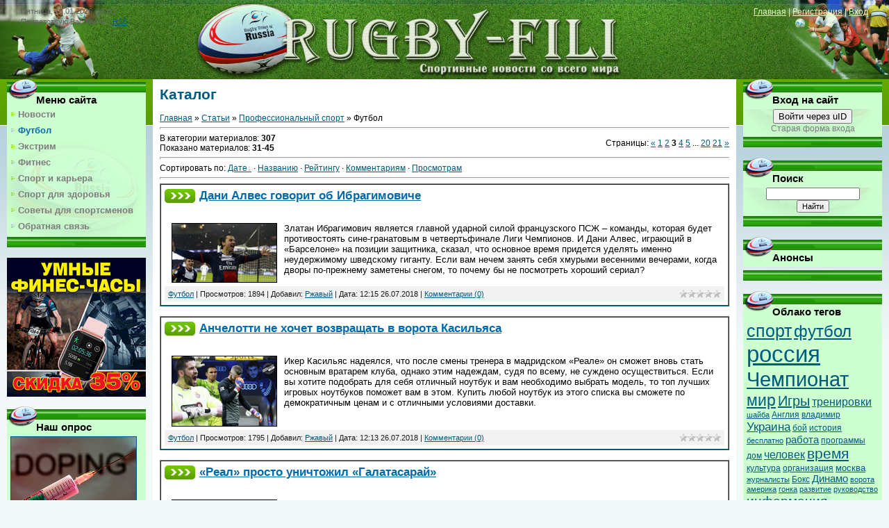

--- FILE ---
content_type: text/html; charset=UTF-8
request_url: http://rugby-fili.ru/publ/sport/futbol/5-3
body_size: 16665
content:
<html>
<head>

	<script type="text/javascript">new Image().src = "//counter.yadro.ru/hit;ucoznet?r"+escape(document.referrer)+(screen&&";s"+screen.width+"*"+screen.height+"*"+(screen.colorDepth||screen.pixelDepth))+";u"+escape(document.URL)+";"+Date.now();</script>
	<script type="text/javascript">new Image().src = "//counter.yadro.ru/hit;ucoz_desktop_ad?r"+escape(document.referrer)+(screen&&";s"+screen.width+"*"+screen.height+"*"+(screen.colorDepth||screen.pixelDepth))+";u"+escape(document.URL)+";"+Date.now();</script>
<meta http-equiv="content-type" content="text/html; charset=UTF-8">
<title>Футбол - Профессиональный спорт - Каталог - Клуб любителей регби</title>


<link type="text/css" rel="stylesheet" href="/_st/my.css" />

	<link rel="stylesheet" href="/.s/src/base.min.css" />
	<link rel="stylesheet" href="/.s/src/layer7.min.css" />

	<script src="/.s/src/jquery-1.12.4.min.js"></script>
	
	<script src="/.s/src/uwnd.min.js"></script>
	<script src="//s761.ucoz.net/cgi/uutils.fcg?a=uSD&ca=2&ug=999&isp=0&r=0.0694356337671707"></script>
	<link rel="stylesheet" href="/.s/src/ulightbox/ulightbox.min.css" />
	<link rel="stylesheet" href="/.s/src/social.css" />
	<script src="/.s/src/ulightbox/ulightbox.min.js"></script>
	<script>
/* --- UCOZ-JS-DATA --- */
window.uCoz = {"language":"ru","uLightboxType":1,"country":"US","layerType":7,"ssid":"642043312543443104121","module":"publ","site":{"host":"rugby-fili.ucoz.com","id":"drugby-fili","domain":"rugby-fili.ru"},"sign":{"7254":"Изменить размер","5458":"Следующий","7287":"Перейти на страницу с фотографией.","7252":"Предыдущий","5255":"Помощник","3125":"Закрыть","7253":"Начать слайд-шоу","7251":"Запрошенный контент не может быть загружен. Пожалуйста, попробуйте позже."}};
/* --- UCOZ-JS-CODE --- */

		function eRateEntry(select, id, a = 65, mod = 'publ', mark = +select.value, path = '', ajax, soc) {
			if (mod == 'shop') { path = `/${ id }/edit`; ajax = 2; }
			( !!select ? confirm(select.selectedOptions[0].textContent.trim() + '?') : true )
			&& _uPostForm('', { type:'POST', url:'/' + mod + path, data:{ a, id, mark, mod, ajax, ...soc } });
		}
 function uSocialLogin(t) {
			var params = {"vkontakte":{"height":400,"width":790},"ok":{"width":710,"height":390},"facebook":{"width":950,"height":520},"google":{"width":700,"height":600},"yandex":{"height":515,"width":870}};
			var ref = escape(location.protocol + '//' + ('rugby-fili.ru' || location.hostname) + location.pathname + ((location.hash ? ( location.search ? location.search + '&' : '?' ) + 'rnd=' + Date.now() + location.hash : ( location.search || '' ))));
			window.open('/'+t+'?ref='+ref,'conwin','width='+params[t].width+',height='+params[t].height+',status=1,resizable=1,left='+parseInt((screen.availWidth/2)-(params[t].width/2))+',top='+parseInt((screen.availHeight/2)-(params[t].height/2)-20)+'screenX='+parseInt((screen.availWidth/2)-(params[t].width/2))+',screenY='+parseInt((screen.availHeight/2)-(params[t].height/2)-20));
			return false;
		}
		function TelegramAuth(user){
			user['a'] = 9; user['m'] = 'telegram';
			_uPostForm('', {type: 'POST', url: '/index/sub', data: user});
		}
function loginPopupForm(params = {}) { new _uWnd('LF', ' ', -250, -100, { closeonesc:1, resize:1 }, { url:'/index/40' + (params.urlParams ? '?'+params.urlParams : '') }) }
/* --- UCOZ-JS-END --- */
</script>

	<style>.UhideBlock{display:none; }</style>
</head>
<body>
<div id="utbr8214" rel="s761"></div>

<div class="wrap">
<!--U1AHEADER1Z--><a href="/">
 
<img height="center" src="/shablon/img/topbanner2.jpg" style="width: 100%; height:px; opacity:0.9;filter:alpha(opacity=90)" alt="Клуб любителей регби" title="Клуб любителей регби" 
onmouseover="this.style.opacity=1;this.filters.alpha.opacity=100;" 
onmouseout="this.style.opacity=0.9;this.filters.alpha.opacity=90" /></a>
 




<div class="date">Пятница, 16.01.2026, 18:03</div>
<div class="user-bar"><!--<s5212>-->Приветствую Вас<!--</s>--> <b>Гость</b> | <a href="http://rugby-fili.ru/publ/rss/">RSS</a></div>
<div class="navigation"><a href="http://rugby-fili.ru/"><!--<s5176>-->Главная<!--</s>--></a> |  <a href="/register"><!--<s3089>-->Регистрация<!--</s>--></a> |  <a href="javascript:;" rel="nofollow" onclick="loginPopupForm(); return false;"><!--<s3087>-->Вход<!--</s>--></a></div><!--/U1AHEADER1Z-->

<!-- <middle> -->
<table class="main-table">
<tr>
<td class="side-block">
<!--U1CLEFTER1Z--><!-- <block1> -->

<div class="block">
<div class="block-title"><!-- <bt> --><!--<s5184>-->Меню сайта<!--</s>--><!-- </bt> --></div>
<div class="block-top"><div class="block-content"><!-- <bc> --><div id="uMenuDiv1" class="uMenuV" style="position:relative;"><ul class="uMenuRoot">
<li><div class="umn-tl"><div class="umn-tr"><div class="umn-tc"></div></div></div><div class="umn-ml"><div class="umn-mr"><div class="umn-mc"><div class="uMenuItem"><a href="/publ/sport/novosti/3"><span>Новости</span></a></div></div></div></div><div class="umn-bl"><div class="umn-br"><div class="umn-bc"><div class="umn-footer"></div></div></div></div></li>
<li><div class="umn-tl"><div class="umn-tr"><div class="umn-tc"></div></div></div><div class="umn-ml"><div class="umn-mr"><div class="umn-mc"><div class="uMenuItem"><a href="/publ/sport/futbol/5"><span>Футбол</span></a></div></div></div></div><div class="umn-bl"><div class="umn-br"><div class="umn-bc"><div class="umn-footer"></div></div></div></div></li>
<li><div class="umn-tl"><div class="umn-tr"><div class="umn-tc"></div></div></div><div class="umn-ml"><div class="umn-mr"><div class="umn-mc"><div class="uMenuItem"><a href="http://rugby-fili.ru/publ/sport_i_zdorove/ehkstremalnyj_sport/12"><span>Экстрим</span></a></div></div></div></div><div class="umn-bl"><div class="umn-br"><div class="umn-bc"><div class="umn-footer"></div></div></div></div></li>
<li><div class="umn-tl"><div class="umn-tr"><div class="umn-tc"></div></div></div><div class="umn-ml"><div class="umn-mr"><div class="umn-mc"><div class="uMenuItem"><a href="http://rugby-fili.ru/publ/sport_i_zdorove/fitnes/10"><span>Фитнес</span></a></div></div></div></div><div class="umn-bl"><div class="umn-br"><div class="umn-bc"><div class="umn-footer"></div></div></div></div></li>
<li><div class="umn-tl"><div class="umn-tr"><div class="umn-tc"></div></div></div><div class="umn-ml"><div class="umn-mr"><div class="umn-mc"><div class="uMenuItem"><a href="http://rugby-fili.ru/publ/sport/sport_i_karera/8"><span>Спорт и карьера</span></a></div></div></div></div><div class="umn-bl"><div class="umn-br"><div class="umn-bc"><div class="umn-footer"></div></div></div></div></li>
<li><div class="umn-tl"><div class="umn-tr"><div class="umn-tc"></div></div></div><div class="umn-ml"><div class="umn-mr"><div class="umn-mc"><div class="uMenuItem"><a href="http://rugby-fili.ru/publ/sport_i_zdorove/zdorove/13"><span>Спорт для здоровья</span></a></div></div></div></div><div class="umn-bl"><div class="umn-br"><div class="umn-bc"><div class="umn-footer"></div></div></div></div></li>
<li><div class="umn-tl"><div class="umn-tr"><div class="umn-tc"></div></div></div><div class="umn-ml"><div class="umn-mr"><div class="umn-mc"><div class="uMenuItem"><a href="http://rugby-fili.ru/publ/sport_i_zdorove/poleznye_sovety_dlja_sportsmenov/14"><span>Советы для спортсменов</span></a></div></div></div></div><div class="umn-bl"><div class="umn-br"><div class="umn-bc"><div class="umn-footer"></div></div></div></div></li>
<li><div class="umn-tl"><div class="umn-tr"><div class="umn-tc"></div></div></div><div class="umn-ml"><div class="umn-mr"><div class="umn-mc"><div class="uMenuItem"><a href="/index/0-3"><span>Обратная связь</span></a></div></div></div></div><div class="umn-bl"><div class="umn-br"><div class="umn-bc"><div class="umn-footer"></div></div></div></div></li></ul></div><script>$(function(){_uBuildMenu('#uMenuDiv1',0,document.location.href+'/','uMenuItemA','uMenuArrow',2500);})</script><!-- </bc> --></div></div>
</div>

<!-- </block1> -->

 

<!--noindex-->
<a href="http://rugby-fili.ru/publ/sport_i_zdorove/poleznye_sovety_dlja_sportsmenov/umnye_fitnes_chasy_colmi_p8/14-1-0-6570" target="_blank" rel="nofollow"><img src="http://rugby-fili.ru/_pu/65/88711426.gif" width="200" border="0" title="Умные фитнес-часы COLMI P8" alt="Умные фитнес-часы COLMI P8"></a>
<!--/noindex-->
<br><br>


<!-- <block3> -->

<!-- </block3> -->

<!-- <block4> -->

<!-- </block4> -->

<!-- <block5> -->

<div class="block">
<div class="block-title"><!-- <bt> --><!--<s5207>-->Наш опрос<!--</s>--><!-- </bt> --></div>
<div class="block-top"><div class="block-content"><!-- <bc> --><script>function pollnow856(){document.getElementById('PlBtn856').disabled=true;_uPostForm('pollform856',{url:'/poll/',type:'POST'});}function polll856(id,i){_uPostForm('',{url:'/poll/'+id+'-1-'+i+'-856',type:'GET'});}</script><div id="pollBlock856"><form id="pollform856" onsubmit="pollnow856();return false;"><div class="pollBlock" style="font-family:Tahoma,Arial;">
 <a target="_blank" href="/publ/sport/regbi/federacija_regbi_podtverdila_chto_v_doping_probakh_igrokov_byl_obnaruzhen_meldonij/4-1-0-192">
<img title="Федерация регби подтвердила, что в допинг-пробах игроков был обнаружен мельдоний" style="margin-bottom: 2px;" alt="Федерация регби подтвердила, что в допинг-пробах игроков был обнаружен мельдоний" src="/foto/img1/1_1/qq8pmftn.jpg" align="center" border="1" width="180"></a>

<div class="pollQue" style="font-size:8pt;padding-top:2px;text-align:left;"><b>Как вы относитесь к набирающему обороты допинговому скандалу?</b></div>
<div class="pollAns" style="font-size:8pt;text-align:left;"><div class="answer"><input id="a8561" type="radio" name="answer" value="1" style="vertical-align:middle;" /> <label style="vertical-align:middle;display:inline;" for="a8561">Это расплата за нечестную игру</label></div>
<div class="answer"><input id="a8562" type="radio" name="answer" value="2" style="vertical-align:middle;" /> <label style="vertical-align:middle;display:inline;" for="a8562">Обычное дело</label></div>
<div class="answer"><input id="a8563" type="radio" name="answer" value="3" style="vertical-align:middle;" /> <label style="vertical-align:middle;display:inline;" for="a8563">Это провокация против России</label></div>
<div class="answer"><input id="a8564" type="radio" name="answer" value="4" style="vertical-align:middle;" /> <label style="vertical-align:middle;display:inline;" for="a8564">Скоро всё утихнет</label></div>
<div class="answer"><input id="a8565" type="radio" name="answer" value="5" style="vertical-align:middle;" /> <label style="vertical-align:middle;display:inline;" for="a8565">Мне всё равно</label></div>

					<div id="pollSbm856" class="pollButton"><input class="pollBut" id="PlBtn856" type="submit" value="Голосовать" /></div>
					<input type="hidden" name="ssid" value="642043312543443104121" />
					<input type="hidden" name="id"   value="1" />
					<input type="hidden" name="a"    value="1" />
					<input type="hidden" name="ajax" value="856" /></div>
<div class="pollLnk" style="padding-top:4px;text-align:center;">[ <a style="font-size:7pt;" href="javascript:;" rel="nofollow" onclick="new _uWnd('PollR','Результаты опроса',660,200,{closeonesc:1,maxh:400},{url:'/poll/1'});return false;">Результаты</a> &middot; <a style="font-size:7pt;" href="javascript:;" rel="nofollow" onclick="new _uWnd('PollA','Архив опросов',660,250,{closeonesc:1,maxh:400,max:1,min:1},{url:'/poll/0-2'});return false;">Архив опросов</a> ]</div>
<div class="pollTot" style="padding-top:4px;font-size:7pt;text-align:center;">Всего ответов: <b>148</b></div>
</div></form></div><!-- </bc> --></div></div>
</div>

<!-- </block5> -->

<!-- <block6> -->

<div class="block">
<div class="block-title"><!-- <bt> --><!--<s5195>-->Статистика<!--</s>--><!-- </bt> --></div>
<div class="block-top"><div class="block-content"><div align="center"><!-- <bc> -->
 
 
 
 
<!--LiveInternet counter--><script type="text/javascript"><!--
document.write("<a href='//www.liveinternet.ru/click' "+
"target=_blank><img src='//counter.yadro.ru/hit?t17.15;r"+
escape(document.referrer)+((typeof(screen)=="undefined")?"":
";s"+screen.width+"*"+screen.height+"*"+(screen.colorDepth?
screen.colorDepth:screen.pixelDepth))+";u"+escape(document.URL)+
";"+Math.random()+
"' alt='' title='LiveInternet: показано число просмотров за 24"+
" часа, посетителей за 24 часа и за сегодня' "+
"border='0' width='88' height='31'><\/a>")
//--></script><!--/LiveInternet-->
 
 
 
 <!-- Yandex.Metrika informer -->
<a href="https://metrika.yandex.ru/stat/?id=35905485&amp;from=informer"
target="_blank" rel="nofollow"><img src="https://informer.yandex.ru/informer/35905485/3_0_86EC20FF_66CC00FF_0_pageviews"
style="width:88px; height:31px; border:0;" alt="Яндекс.Метрика" title="Яндекс.Метрика: данные за сегодня (просмотры, визиты и уникальные посетители)" onclick="try{Ya.Metrika.informer({i:this,id:35905485,lang:'ru'});return false}catch(e){}" /></a>
<!-- /Yandex.Metrika informer -->
 

<a href="//yandex.ru/cy?base=0&amp;host=rugby-fili.ru" rel="nofollow"><img src="//www.yandex.ru/cycounter?rugby-fili.ru" width="88" height="31" alt="Индекс цитирования" border="0" /></a>

 
 
<!-- </bc> --></div></div></div>
</div>

<!-- </block6> -->

<!-- <block4> -->
<div class="block">
<div class="block-title"><!-- <bt> --><!--<s3199>-->Свежие новости<!--</s>--><!-- </bt> --></div>
<div class="block-top"><div class="block-content"><!-- <bc> --><div class="noEntries">Материалов за текущий период нет.</div><!-- </bc> --></div></div>
</div>
<!-- </block4> --><!--/U1CLEFTER1Z-->
</td>
<td class="content-block">
<h1>Каталог</h1> 
<!-- <body> --><table border="0" cellpadding="0" cellspacing="0" width="100%">
<tr>
<td width="80%"><a href="http://rugby-fili.ru/"><!--<s5176>-->Главная<!--</s>--></a> &raquo; <a href="/publ/"><!--<s5208>-->Статьи<!--</s>--></a> &raquo; <a href="/publ/sport/2">Профессиональный спорт</a> &raquo; Футбол</td>
<td align="right" style="white-space: nowrap;"></td>
</tr>
</table>
<hr />
<table border="0" cellpadding="0" cellspacing="0" width="100%">
<tr>
<td width="60%"><!--<s5222>-->В категории материалов<!--</s>-->: <b>307</b><br /><!--<s5220>-->Показано материалов<!--</s>-->: <b><span class="numShown73">31-45</span></b></td>
<td align="right"><!--<s3015>-->Страницы<!--</s>-->: <span class="pagesBlockuz1"><a class="swchItem swchItem-prev" href="/publ/sport/futbol/5-2"  onclick="spages('2', '2', this ); return false;" ><span>&laquo;</span></a> <a class="swchItem" href="/publ/sport/futbol/5"  onclick="spages('1', '2', this ); return false;" ><span>1</span></a> <a class="swchItem" href="/publ/sport/futbol/5-2"  onclick="spages('2', '2', this ); return false;" ><span>2</span></a> <b class="swchItemA"><span>3</span></b> <a class="swchItem" href="/publ/sport/futbol/5-4"  onclick="spages('4', '2', this ); return false;" ><span>4</span></a> <a class="swchItem" href="/publ/sport/futbol/5-5"  onclick="spages('5', '2', this ); return false;" ><span>5</span></a> <span class="swchItemDots"><span>...</span></span> <a class="swchItem" href="/publ/sport/futbol/5-20"  onclick="spages('20', '2', this ); return false;" ><span>20</span></a> <a class="swchItem" href="/publ/sport/futbol/5-21"  onclick="spages('21', '2', this ); return false;" ><span>21</span></a>  <a class="swchItem swchItem-next" href="/publ/sport/futbol/5-4"  onclick="spages('4', '2', this ); return false;" ><span>&raquo;</span></a></span></td>
</tr>
</table>
<hr />
<!--<s5221>-->Сортировать по<!--</s>-->: <span class="sortBlock23"> 
<a href="javascript:;" rel="nofollow" onclick="ssorts('1', '/publ/sport/futbol/5', '0' ); return false;" class="catSortLink darr">Дате</a>  &middot;  
<a href="javascript:;" rel="nofollow" onclick="ssorts('3', '/publ/sport/futbol/5', '0' ); return false;" class="catSortLink">Названию</a>  &middot;  
<a href="javascript:;" rel="nofollow" onclick="ssorts('6', '/publ/sport/futbol/5', '0' ); return false;" class="catSortLink">Рейтингу</a>  &middot;  
<a href="javascript:;" rel="nofollow" onclick="ssorts('8', '/publ/sport/futbol/5', '0' ); return false;" class="catSortLink">Комментариям</a>  &middot;  
<a href="javascript:;" rel="nofollow" onclick="ssorts('10', '/publ/sport/futbol/5', '0' ); return false;" class="catSortLink">Просмотрам</a> </span><hr />
<div id="nativeroll_video_cont" style="display:none;"></div><script>
			function spages(p, s, link ) {
				if ( 1) return !!location.assign(link.href);
				ajaxPageController.showLoader();
				_uPostForm('', { url:'/publ/sport/futbol/5-' + p + '-' + s + '-0-0-' + Date.now() } )
			}
			function ssorts(p, cu, seo ) {
				if ( 1 ) {
					if ( seo&&seo=='1'){var uu=cu+'?sort='+p;var sort=false;var filter1=false;var filter2=false;var filter3=false;var pageX=false;tmp=[];var items=location.search.substr(1).split("&");for ( var index=0;index<items.length;index++){tmp=items[index].split("=");if ( tmp[0]&&tmp[1]&&(tmp[0]=='sort')){sort=tmp[1];}if ( tmp[0]&&tmp[1]&&(tmp[0]=='filter1')){filter1=tmp[1];}if ( tmp[0]&&tmp[1]&&(tmp[0]=='filter2')){filter2=tmp[1];}if ( tmp[0]&&tmp[1]&&(tmp[0]=='filter3')){filter3=tmp[1];}if ( tmp[0]&&!tmp[1]){if ( tmp[0].match(/page/)){pageX=tmp[0];}}}if ( filter1){uu+='&filter1='+filter1;}if ( filter2){uu+='&filter2='+filter2;}if ( filter3){uu+='&filter3='+filter3;}if ( pageX){uu+='&'+pageX;}document.location.href=uu;return;}
					document.location.href='/publ/sport/futbol/5-1-'+p;
					return
				}
				ajaxPageController.showLoader();
				_uPostForm('', { url:'/publ/sport/futbol/5-1-' + p + '-0-0-' + Date.now() } )
			}</script>
			<div id="allEntries"><div id="entryID5831">
<table border="1" cellpadding="0" cellspacing="0" width="100%" class="eBlock"><tr><td style="padding:5px;">

 <h3><div class="eTitle" style="text-align:left;"><a href="/publ/sport/futbol/dani_alves_govorit_ob_ibragimoviche/5-1-0-5831"><strong>Дани Алвес говорит об Ибрагимовиче</strong></a></div></h3>
 <div class="eMessage" style="text-align:left;clear:both;padding-top:2px;padding-bottom:2px;">
 
 
  
 
 <!--<endmetatag>-->
<img width="150" align="left" border="1" title="Дани Алвес говорит об Ибрагимовиче" style="margin-bottom: 5px; margin-right: 10px;" alt="Дани Алвес говорит об Ибрагимовиче" src="/foto/img1/1_28_small/5331_1.jpg" />
Златан Ибрагимович является главной ударной силой французского ПСЖ – команды, которая будет противостоять сине-гранатовым в четвертьфинале Лиги Чемпионов. И Дани Алвес, играющий в «Барселоне» на позиции защитника, сказал, что основное время придется уделять именно неудержимому шведскому гиганту. Если вам нечем занять себя хмурыми весенними вечерами, когда дворы по-прежнему заметены снегом, то почему бы не посмотреть хороший сериал? 
  

 
 </div><div class="eDetails" style="clear:both;">
<div style="float:right">
		<style type="text/css">
			.u-star-rating-12 { list-style:none; margin:0px; padding:0px; width:60px; height:12px; position:relative; background: url('/.s/img/stars/3/12.png') top left repeat-x }
			.u-star-rating-12 li{ padding:0px; margin:0px; float:left }
			.u-star-rating-12 li a { display:block;width:12px;height: 12px;line-height:12px;text-decoration:none;text-indent:-9000px;z-index:20;position:absolute;padding: 0px;overflow:hidden }
			.u-star-rating-12 li a:hover { background: url('/.s/img/stars/3/12.png') left center;z-index:2;left:0px;border:none }
			.u-star-rating-12 a.u-one-star { left:0px }
			.u-star-rating-12 a.u-one-star:hover { width:12px }
			.u-star-rating-12 a.u-two-stars { left:12px }
			.u-star-rating-12 a.u-two-stars:hover { width:24px }
			.u-star-rating-12 a.u-three-stars { left:24px }
			.u-star-rating-12 a.u-three-stars:hover { width:36px }
			.u-star-rating-12 a.u-four-stars { left:36px }
			.u-star-rating-12 a.u-four-stars:hover { width:48px }
			.u-star-rating-12 a.u-five-stars { left:48px }
			.u-star-rating-12 a.u-five-stars:hover { width:60px }
			.u-star-rating-12 li.u-current-rating { top:0 !important; left:0 !important;margin:0 !important;padding:0 !important;outline:none;background: url('/.s/img/stars/3/12.png') left bottom;position: absolute;height:12px !important;line-height:12px !important;display:block;text-indent:-9000px;z-index:1 }
		</style><script>
			var usrarids = {};
			function ustarrating(id, mark) {
				if (!usrarids[id]) {
					usrarids[id] = 1;
					$(".u-star-li-"+id).hide();
					_uPostForm('', { type:'POST', url:`/publ`, data:{ a:65, id, mark, mod:'publ', ajax:'2' } })
				}
			}
		</script><ul id="uStarRating5831" class="uStarRating5831 u-star-rating-12" title="Рейтинг: 0.0/0">
			<li id="uCurStarRating5831" class="u-current-rating uCurStarRating5831" style="width:0%;"></li></ul></div>
<a href="/publ/sport/futbol/5">Футбол</a> |
Просмотров: 1894 |

Добавил: <a href="javascript:;" rel="nofollow" onclick="window.open('/index/8-2', 'up2', 'scrollbars=1,top=0,left=0,resizable=1,width=700,height=375'); return false;">Ржавый</a> |
Дата: <span title="12:15">12:15 26.07.2018</span>
| <a href="/publ/sport/futbol/dani_alves_govorit_ob_ibragimoviche/5-1-0-5831#comments">Комментарии (0)</a>
</div></td></tr></table><br />
 </div><div id="entryID5830">
<table border="1" cellpadding="0" cellspacing="0" width="100%" class="eBlock"><tr><td style="padding:5px;">

 <h3><div class="eTitle" style="text-align:left;"><a href="/publ/sport/futbol/anchelotti_ne_khochet_vozvrashhat_v_vorota_kasiljasa/5-1-0-5830"><strong>Анчелотти не хочет возвращать в ворота Касильяса</strong></a></div></h3>
 <div class="eMessage" style="text-align:left;clear:both;padding-top:2px;padding-bottom:2px;">
 
 
  
 
 <!--<endmetatag>-->
<img width="150" align="left" border="1" title="Анчелотти не хочет возвращать в ворота Касильяса" style="margin-bottom: 5px; margin-right: 10px;" alt="Анчелотти не хочет возвращать в ворота Касильяса" src="/foto/img1/1_28_small/5330_1.jpg" />
Икер Касильяс надеялся, что после смены тренера в мадридском «Реале» он сможет вновь стать основным вратарем клуба, однако этим надеждам, судя по всему, не суждено осуществиться. Если вы хотите подобрать для себя отличный ноутбук и вам необходимо выбрать модель, то топ лучших игровых ноутбуков поможет вам в этом. Купить любой ноутбук из этого списка вы сможете по демократичным ценам и с отличными условиями доставки. 
  

 
 </div><div class="eDetails" style="clear:both;">
<div style="float:right"><ul id="uStarRating5830" class="uStarRating5830 u-star-rating-12" title="Рейтинг: 0.0/0">
			<li id="uCurStarRating5830" class="u-current-rating uCurStarRating5830" style="width:0%;"></li></ul></div>
<a href="/publ/sport/futbol/5">Футбол</a> |
Просмотров: 1795 |

Добавил: <a href="javascript:;" rel="nofollow" onclick="window.open('/index/8-2', 'up2', 'scrollbars=1,top=0,left=0,resizable=1,width=700,height=375'); return false;">Ржавый</a> |
Дата: <span title="12:13">12:13 26.07.2018</span>
| <a href="/publ/sport/futbol/anchelotti_ne_khochet_vozvrashhat_v_vorota_kasiljasa/5-1-0-5830#comments">Комментарии (0)</a>
</div></td></tr></table><br />
 </div><div id="entryID5829">
<table border="1" cellpadding="0" cellspacing="0" width="100%" class="eBlock"><tr><td style="padding:5px;">

 <h3><div class="eTitle" style="text-align:left;"><a href="/publ/sport/futbol/real_prosto_unichtozhil_galatasaraj/5-1-0-5829"><strong>«Реал» просто уничтожил «Галатасарай»</strong></a></div></h3>
 <div class="eMessage" style="text-align:left;clear:both;padding-top:2px;padding-bottom:2px;">
 
 
  
 
 <!--<endmetatag>-->
<img width="150" align="left" border="1" title="«Реал» просто уничтожил «Галатасарай»" style="margin-bottom: 5px; margin-right: 10px;" alt="«Реал» просто уничтожил «Галатасарай»" src="/foto/img1/1_28_small/5329_1.jpg" />
У испанских команд, традиционно, не очень хорошо складывалась игра с турками, и прошлая Лига чемпионов, когда турецкие барьеры с таким трудом проходил тот же «Реал», не оставляют в этом сомнения. Однако, на этот раз дружина Карло Анчелотти просто не оставила от «Галатасарая» камня на камне, вколотив в его ворота 6 безответных мячей, тем самым сумев впервые одержать победу на стадионе этого турецкого клуба. 
  

 
 </div><div class="eDetails" style="clear:both;">
<div style="float:right"><ul id="uStarRating5829" class="uStarRating5829 u-star-rating-12" title="Рейтинг: 0.0/0">
			<li id="uCurStarRating5829" class="u-current-rating uCurStarRating5829" style="width:0%;"></li></ul></div>
<a href="/publ/sport/futbol/5">Футбол</a> |
Просмотров: 1931 |

Добавил: <a href="javascript:;" rel="nofollow" onclick="window.open('/index/8-2', 'up2', 'scrollbars=1,top=0,left=0,resizable=1,width=700,height=375'); return false;">Ржавый</a> |
Дата: <span title="12:11">12:11 26.07.2018</span>
| <a href="/publ/sport/futbol/real_prosto_unichtozhil_galatasaraj/5-1-0-5829#comments">Комментарии (0)</a>
</div></td></tr></table><br />
 </div><div id="entryID5828">
<table border="1" cellpadding="0" cellspacing="0" width="100%" class="eBlock"><tr><td style="padding:5px;">

 <h3><div class="eTitle" style="text-align:left;"><a href="/publ/sport/futbol/malaga_namerevaetsja_priobresti_bendtnera/5-1-0-5828"><strong>«Малага» намеревается приобрести Бендтнера</strong></a></div></h3>
 <div class="eMessage" style="text-align:left;clear:both;padding-top:2px;padding-bottom:2px;">
 
 
  
 
 <!--<endmetatag>-->
<img width="150" align="left" border="1" title="«Малага» намеревается приобрести Бендтнера" style="margin-bottom: 5px; margin-right: 10px;" alt="«Малага» намеревается приобрести Бендтнера" src="/foto/img1/1_28_small/5328_1.jpg" />
Нападающий «Арсенала» Никлас Бендтнер в ближайшее время может пополнить состав «Малаги». После того, как команду покинул Иско Суарес, испанскому клубу срочно понадобилось усиление атаки. Водонагреватели являются достаточно нужными приборами для многих жителей частных домов. Если вы хотите купить б/у водонагреватель, то лучше всего сделать это, пройдя по данной ссылке. 
  

 
 </div><div class="eDetails" style="clear:both;">
<div style="float:right"><ul id="uStarRating5828" class="uStarRating5828 u-star-rating-12" title="Рейтинг: 0.0/0">
			<li id="uCurStarRating5828" class="u-current-rating uCurStarRating5828" style="width:0%;"></li></ul></div>
<a href="/publ/sport/futbol/5">Футбол</a> |
Просмотров: 1792 |

Добавил: <a href="javascript:;" rel="nofollow" onclick="window.open('/index/8-2', 'up2', 'scrollbars=1,top=0,left=0,resizable=1,width=700,height=375'); return false;">Ржавый</a> |
Дата: <span title="12:09">12:09 26.07.2018</span>
| <a href="/publ/sport/futbol/malaga_namerevaetsja_priobresti_bendtnera/5-1-0-5828#comments">Комментарии (0)</a>
</div></td></tr></table><br />
 </div><div id="entryID5822">
<table border="1" cellpadding="0" cellspacing="0" width="100%" class="eBlock"><tr><td style="padding:5px;">

 <h3><div class="eTitle" style="text-align:left;"><a href="/publ/sport/futbol/ukraina_smogla_obygrat_franciju/5-1-0-5822"><strong>Украина смогла обыграть Францию</strong></a></div></h3>
 <div class="eMessage" style="text-align:left;clear:both;padding-top:2px;padding-bottom:2px;">
 
 
  
 
 <!--<endmetatag>-->
<img width="150" align="left" border="1" title="Украина смогла обыграть Францию" style="margin-bottom: 5px; margin-right: 10px;" alt="Украина смогла обыграть Францию" src="/foto/img1/1_28_small/5326_1.jpg" />
Все украинские болельщики футбола, да и остальные жители страны тоже, сегодня должно быть празднуют. И повод для праздника имеется – ведь вчера в Киеве украинская команда смогла обыграть самих французов! Причем, обыграть уверенно – со счетом 2:0, ставшем следствием тотального доминирования на поле. Перед матчем этих двух команд все единогласно называли фаворитами именно французов. Однако, за данным поединком следили все, и не только в Украине. 
  

 
 </div><div class="eDetails" style="clear:both;">
<div style="float:right"><ul id="uStarRating5822" class="uStarRating5822 u-star-rating-12" title="Рейтинг: 0.0/0">
			<li id="uCurStarRating5822" class="u-current-rating uCurStarRating5822" style="width:0%;"></li></ul></div>
<a href="/publ/sport/futbol/5">Футбол</a> |
Просмотров: 1616 |

Добавил: <a href="javascript:;" rel="nofollow" onclick="window.open('/index/8-2', 'up2', 'scrollbars=1,top=0,left=0,resizable=1,width=700,height=375'); return false;">Ржавый</a> |
Дата: <span title="12:08">12:08 22.07.2018</span>
| <a href="/publ/sport/futbol/ukraina_smogla_obygrat_franciju/5-1-0-5822#comments">Комментарии (0)</a>
</div></td></tr></table><br />
 </div><div id="entryID5821">
<table border="1" cellpadding="0" cellspacing="0" width="100%" class="eBlock"><tr><td style="padding:5px;">

 <h3><div class="eTitle" style="text-align:left;"><a href="/publ/sport/futbol/ronaldu_i_ibragimovich_o_vcherashnem_protivostojanii/5-1-0-5821"><strong>Роналду и Ибрагимович о вчерашнем противостоянии</strong></a></div></h3>
 <div class="eMessage" style="text-align:left;clear:both;padding-top:2px;padding-bottom:2px;">
 
 
  
 
 <!--<endmetatag>-->
<img width="150" align="left" border="1" title="Роналду и Ибрагимович о вчерашнем противостоянии" style="margin-bottom: 5px; margin-right: 10px;" alt="Роналду и Ибрагимович о вчерашнем противостоянии" src="/foto/img1/1_28_small/5325_1.jpg" />
Матч сборных Португалии и Швеции ожидался многими не столько в качестве игры двух сильных команд, сколько в плане противостояния двух звезд мирового футбола – Криштиану Роналду и Златана Ибрагимовича. И во вчерашней дуэли победа осталась за первым – португальцы выиграли с минимальным счетом на домашнем поле в Лиссабоне. После матча журналистам было особенно интересно послушать мнение двух лидеров сборных. 
  

 
 </div><div class="eDetails" style="clear:both;">
<div style="float:right"><ul id="uStarRating5821" class="uStarRating5821 u-star-rating-12" title="Рейтинг: 0.0/0">
			<li id="uCurStarRating5821" class="u-current-rating uCurStarRating5821" style="width:0%;"></li></ul></div>
<a href="/publ/sport/futbol/5">Футбол</a> |
Просмотров: 1755 |

Добавил: <a href="javascript:;" rel="nofollow" onclick="window.open('/index/8-2', 'up2', 'scrollbars=1,top=0,left=0,resizable=1,width=700,height=375'); return false;">Ржавый</a> |
Дата: <span title="12:06">12:06 22.07.2018</span>
| <a href="/publ/sport/futbol/ronaldu_i_ibragimovich_o_vcherashnem_protivostojanii/5-1-0-5821#comments">Комментарии (0)</a>
</div></td></tr></table><br />
 </div><div id="entryID5820">
<table border="1" cellpadding="0" cellspacing="0" width="100%" class="eBlock"><tr><td style="padding:5px;">

 <h3><div class="eTitle" style="text-align:left;"><a href="/publ/sport/futbol/ronaldu_zol_na_rukovodstvo_reala/5-1-0-5820"><strong>Роналду зол на руководство «Реала»</strong></a></div></h3>
 <div class="eMessage" style="text-align:left;clear:both;padding-top:2px;padding-bottom:2px;">
 
 
  
 
 <!--<endmetatag>-->
<img width="150" align="left" border="1" title="Роналду зол на руководство «Реала»" style="margin-bottom: 5px; margin-right: 10px;" alt="Роналду зол на руководство «Реала»" src="/foto/img1/1_28_small/5324_1.jpg" />
Форвард мадридского «Реала» Криштиану Роналду очень зол на руководство Королевского клуба за то, что они продали Месута Озила в последний день транферного окна. По мнению главной звезды клуба, заменить уникального немца будет просто невозможно. В наши дни индустрия наращивания ногтей сделала гигантский скачок вперед. Если вам необходима коррекция гелевых ногтей или гель-лак, то все это вы сможете получить по данной ссылке. 
  

 
 </div><div class="eDetails" style="clear:both;">
<div style="float:right"><ul id="uStarRating5820" class="uStarRating5820 u-star-rating-12" title="Рейтинг: 0.0/0">
			<li id="uCurStarRating5820" class="u-current-rating uCurStarRating5820" style="width:0%;"></li></ul></div>
<a href="/publ/sport/futbol/5">Футбол</a> |
Просмотров: 1637 |

Добавил: <a href="javascript:;" rel="nofollow" onclick="window.open('/index/8-2', 'up2', 'scrollbars=1,top=0,left=0,resizable=1,width=700,height=375'); return false;">Ржавый</a> |
Дата: <span title="12:05">12:05 22.07.2018</span>
| <a href="/publ/sport/futbol/ronaldu_zol_na_rukovodstvo_reala/5-1-0-5820#comments">Комментарии (0)</a>
</div></td></tr></table><br />
 </div><div id="entryID5819">
<table border="1" cellpadding="0" cellspacing="0" width="100%" class="eBlock"><tr><td style="padding:5px;">

 <h3><div class="eTitle" style="text-align:left;"><a href="/publ/sport/futbol/pellegrini_ujdet_v_manchester_siti/5-1-0-5819"><strong>Пеллегрини уйдет в «Манчестер Сити»</strong></a></div></h3>
 <div class="eMessage" style="text-align:left;clear:both;padding-top:2px;padding-bottom:2px;">
 
 
  
 
 <!--<endmetatag>-->
<img width="150" align="left" border="1" title="Пеллегрини уйдет в «Манчестер Сити»" style="margin-bottom: 5px; margin-right: 10px;" alt="Пеллегрини уйдет в «Манчестер Сити»" src="/foto/img1/1_28_small/5323_1.jpg" />
Мечтам фанатов «Малаги» о том, что тренер их любимой команды все же откажется оставлять их, увы, не суждено был сбыться. Вчера стало известно, что главный тренер «Анчоусов» Мануэль Пеллегрини все же покидает клуб. Следующим местом работы тренера станет английский «Манчестер Сити». Впереди долгое межсезонье, в течение которого можно отдохнуть от футбольных баталий. 
  

 
 </div><div class="eDetails" style="clear:both;">
<div style="float:right"><ul id="uStarRating5819" class="uStarRating5819 u-star-rating-12" title="Рейтинг: 0.0/0">
			<li id="uCurStarRating5819" class="u-current-rating uCurStarRating5819" style="width:0%;"></li></ul></div>
<a href="/publ/sport/futbol/5">Футбол</a> |
Просмотров: 1605 |

Добавил: <a href="javascript:;" rel="nofollow" onclick="window.open('/index/8-2', 'up2', 'scrollbars=1,top=0,left=0,resizable=1,width=700,height=375'); return false;">Ржавый</a> |
Дата: <span title="12:03">12:03 22.07.2018</span>
| <a href="/publ/sport/futbol/pellegrini_ujdet_v_manchester_siti/5-1-0-5819#comments">Комментарии (0)</a>
</div></td></tr></table><br />
 </div><div id="entryID5818">
<table border="1" cellpadding="0" cellspacing="0" width="100%" class="eBlock"><tr><td style="padding:5px;">

 <h3><div class="eTitle" style="text-align:left;"><a href="/publ/sport/futbol/novyj_sponsor_barselony_zaplatit_klubu_okolo_100_millionov_evro/5-1-0-5818"><strong>Новый спонсор «Барселоны» заплатит клубу около 100 миллионов евро</strong></a></div></h3>
 <div class="eMessage" style="text-align:left;clear:both;padding-top:2px;padding-bottom:2px;">
 
 
  
 
 <!--<endmetatag>-->
<img width="150" align="left" border="1" title="Новый спонсор «Барселоны» заплатит клубу около 100 миллионов евро" style="margin-bottom: 5px; margin-right: 10px;" alt="Новый спонсор «Барселоны» заплатит клубу около 100 миллионов евро" src="/foto/img1/1_28_small/5322_1.jpg" />
Как вы знаете, каталонская «Барселона» заключила договор с катарской авиакомпанией «Катар эйруэйз», но детали этого самого контракта ранее известны не были, до сегодняшнего дня. Теперь на многочисленных фото футбола игроки каталонского суперклуба будут присутствовать, рекламируя своих новых арабских спонсоров. Стоит отметить, что богачи из этой части света являются одними из самых активно инвестирующих в европейский футбол. 
  

 
 </div><div class="eDetails" style="clear:both;">
<div style="float:right"><ul id="uStarRating5818" class="uStarRating5818 u-star-rating-12" title="Рейтинг: 0.0/0">
			<li id="uCurStarRating5818" class="u-current-rating uCurStarRating5818" style="width:0%;"></li></ul></div>
<a href="/publ/sport/futbol/5">Футбол</a> |
Просмотров: 1658 |

Добавил: <a href="javascript:;" rel="nofollow" onclick="window.open('/index/8-2', 'up2', 'scrollbars=1,top=0,left=0,resizable=1,width=700,height=375'); return false;">Ржавый</a> |
Дата: <span title="12:01">12:01 22.07.2018</span>
| <a href="/publ/sport/futbol/novyj_sponsor_barselony_zaplatit_klubu_okolo_100_millionov_evro/5-1-0-5818#comments">Комментарии (0)</a>
</div></td></tr></table><br />
 </div><div id="entryID5817">
<table border="1" cellpadding="0" cellspacing="0" width="100%" class="eBlock"><tr><td style="padding:5px;">

 <h3><div class="eTitle" style="text-align:left;"><a href="/publ/sport/futbol/est_li_shansy_u_kataloncev/5-1-0-5817"><strong>Есть ли шансы у каталонцев?</strong></a></div></h3>
 <div class="eMessage" style="text-align:left;clear:both;padding-top:2px;padding-bottom:2px;">
 
 
  
 
 <!--<endmetatag>-->
<img width="150" align="left" border="1" title="Есть ли шансы у каталонцев?" style="margin-bottom: 5px; margin-right: 10px;" alt="Есть ли шансы у каталонцев?" src="/foto/img1/1_28_small/5321_1.jpg" />
Феликс Магат считает, что – нет. По мнению бывшего наставника мюнхенской «Баварии», его прошлая команда сейчас настолько сильна, что шансов выстоять против нее нет даже у грозной «Барселоны», тем более в том состоянии, в котором команда пребывает в данный момент. Дарить подарки всегда приятно и нам хочется, чтобы этот подарок доставил человеку как можно больше удовольствия. А для этого его необходимо правильно выбирать. 
  

 
 </div><div class="eDetails" style="clear:both;">
<div style="float:right"><ul id="uStarRating5817" class="uStarRating5817 u-star-rating-12" title="Рейтинг: 0.0/0">
			<li id="uCurStarRating5817" class="u-current-rating uCurStarRating5817" style="width:0%;"></li></ul></div>
<a href="/publ/sport/futbol/5">Футбол</a> |
Просмотров: 1620 |

Добавил: <a href="javascript:;" rel="nofollow" onclick="window.open('/index/8-2', 'up2', 'scrollbars=1,top=0,left=0,resizable=1,width=700,height=375'); return false;">Ржавый</a> |
Дата: <span title="11:59">11:59 22.07.2018</span>
| <a href="/publ/sport/futbol/est_li_shansy_u_kataloncev/5-1-0-5817#comments">Комментарии (0)</a>
</div></td></tr></table><br />
 </div><div id="entryID5816">
<table border="1" cellpadding="0" cellspacing="0" width="100%" class="eBlock"><tr><td style="padding:5px;">

 <h3><div class="eTitle" style="text-align:left;"><a href="/publ/sport/futbol/ehmeri_my_mogli_pobedit/5-1-0-5816"><strong>Эмери: «Мы могли победить»</strong></a></div></h3>
 <div class="eMessage" style="text-align:left;clear:both;padding-top:2px;padding-bottom:2px;">
 
 
  
 
 <!--<endmetatag>-->
<img width="150" align="left" border="1" title="Эмери: «Мы могли победить»" style="margin-bottom: 5px; margin-right: 10px;" alt="Эмери: «Мы могли победить»" src="/foto/img1/1_28_small/5320_1.jpg" />
Главный тренер «Севильи», известный всем болельщикам «Спартака» Унаи Эмери сказал о том, что его команда вполне могла победить в последнем матче с «Барселоной». Казалось бы, такое заявление звучит излишне самонадеянно, но не в этом случае. Судя по тому, как вела себя «Барселона» и старалась «Севилья», победа действительно могла отойти в руки последних. Каталонский клуб устает после столь напряженного сезона. 
  

 
 </div><div class="eDetails" style="clear:both;">
<div style="float:right"><ul id="uStarRating5816" class="uStarRating5816 u-star-rating-12" title="Рейтинг: 0.0/0">
			<li id="uCurStarRating5816" class="u-current-rating uCurStarRating5816" style="width:0%;"></li></ul></div>
<a href="/publ/sport/futbol/5">Футбол</a> |
Просмотров: 1623 |

Добавил: <a href="javascript:;" rel="nofollow" onclick="window.open('/index/8-2', 'up2', 'scrollbars=1,top=0,left=0,resizable=1,width=700,height=375'); return false;">Ржавый</a> |
Дата: <span title="11:57">11:57 22.07.2018</span>
| <a href="/publ/sport/futbol/ehmeri_my_mogli_pobedit/5-1-0-5816#comments">Комментарии (0)</a>
</div></td></tr></table><br />
 </div><div id="entryID5815">
<table border="1" cellpadding="0" cellspacing="0" width="100%" class="eBlock"><tr><td style="padding:5px;">

 <h3><div class="eTitle" style="text-align:left;"><a href="/publ/sport/futbol/zidan_ukhod_ozila_svjazan_s_vysokoj_konkurenciej/5-1-0-5815"><strong>Зидан: «Уход Озила связан с высокой конкуренцией»</strong></a></div></h3>
 <div class="eMessage" style="text-align:left;clear:both;padding-top:2px;padding-bottom:2px;">
 
 
  
 
 <!--<endmetatag>-->
<img width="150" align="left" border="1" title="Зидан: «Уход Озила связан с высокой конкуренцией»" style="margin-bottom: 5px; margin-right: 10px;" alt="Зидан: «Уход Озила связан с высокой конкуренцией»" src="/foto/img1/1_28_small/5319_1.jpg" />
По словам помощника главного тренера мадридского «Реала» Зинедина Зидана, конкуренция за место в основном составе Королевского клуба значительно усилилась, и именно этот факт является основным, вынудившим покинуть команду Месута Озила. В настоящее время в «Реале» собралось большое количество высококлассных игроков, и каждый, вне всякого сомнения, хочет играть в основном составе. 
  

 
 </div><div class="eDetails" style="clear:both;">
<div style="float:right"><ul id="uStarRating5815" class="uStarRating5815 u-star-rating-12" title="Рейтинг: 0.0/0">
			<li id="uCurStarRating5815" class="u-current-rating uCurStarRating5815" style="width:0%;"></li></ul></div>
<a href="/publ/sport/futbol/5">Футбол</a> |
Просмотров: 1680 |

Добавил: <a href="javascript:;" rel="nofollow" onclick="window.open('/index/8-2', 'up2', 'scrollbars=1,top=0,left=0,resizable=1,width=700,height=375'); return false;">Ржавый</a> |
Дата: <span title="11:55">11:55 22.07.2018</span>
| <a href="/publ/sport/futbol/zidan_ukhod_ozila_svjazan_s_vysokoj_konkurenciej/5-1-0-5815#comments">Комментарии (0)</a>
</div></td></tr></table><br />
 </div><div id="entryID5814">
<table border="1" cellpadding="0" cellspacing="0" width="100%" class="eBlock"><tr><td style="padding:5px;">

 <h3><div class="eTitle" style="text-align:left;"><a href="/publ/sport/futbol/platili_li_abidalju_zarabotnuju_platu/5-1-0-5814"><strong>Платили ли Абидалю заработную плату?</strong></a></div></h3>
 <div class="eMessage" style="text-align:left;clear:both;padding-top:2px;padding-bottom:2px;">
 
 
  
 
 <!--<endmetatag>-->
<img width="150" align="left" border="1" title="Платили ли Абидалю заработную плату?" style="margin-bottom: 5px; margin-right: 10px;" alt="Платили ли Абидалю заработную плату?" src="/foto/img1/1_28_small/5318_1.jpg" />
Эрика Абидаля можно с полным правом назвать одним из самых мужественных людей в футболе. Футболист, во многом из-за своей силы воли, смог победить страшную болезнь, но, к сожалению, оказался не нужен в «Барселоне», которая и продала его в «Монако». Кроме того, недавно выяснилось, что сине-гранатовые еще и не платили футболисту заработную плату во время его болезни. Впрочем, в самой «Барселоне» утверждают обратное. 
  

 
 </div><div class="eDetails" style="clear:both;">
<div style="float:right"><ul id="uStarRating5814" class="uStarRating5814 u-star-rating-12" title="Рейтинг: 0.0/0">
			<li id="uCurStarRating5814" class="u-current-rating uCurStarRating5814" style="width:0%;"></li></ul></div>
<a href="/publ/sport/futbol/5">Футбол</a> |
Просмотров: 1579 |

Добавил: <a href="javascript:;" rel="nofollow" onclick="window.open('/index/8-2', 'up2', 'scrollbars=1,top=0,left=0,resizable=1,width=700,height=375'); return false;">Ржавый</a> |
Дата: <span title="11:53">11:53 22.07.2018</span>
| <a href="/publ/sport/futbol/platili_li_abidalju_zarabotnuju_platu/5-1-0-5814#comments">Комментарии (0)</a>
</div></td></tr></table><br />
 </div><div id="entryID5813">
<table border="1" cellpadding="0" cellspacing="0" width="100%" class="eBlock"><tr><td style="padding:5px;">

 <h3><div class="eTitle" style="text-align:left;"><a href="/publ/sport/futbol/karlos_za_kandidaturu_zidana/5-1-0-5813"><strong>Карлос за кандидатуру Зидана</strong></a></div></h3>
 <div class="eMessage" style="text-align:left;clear:both;padding-top:2px;padding-bottom:2px;">
 
 
  
 
 <!--<endmetatag>-->
<img width="150" align="left" border="1" title="Карлос за кандидатуру Зидана" style="margin-bottom: 5px; margin-right: 10px;" alt="Карлос за кандидатуру Зидана" src="/foto/img1/1_28_small/5317_1.jpg" />
После того, как Жозе Моуринью покинул королевский клуб, необходимость в новом известном тренере стала крайне остро. Многие прочат на должность Карло Анчелотти, который, вроде бы как, уже и переходит и «Пари Сен-Жермен», однако, некоторые не прочь видеть на этом посту и Зинедина Зидана. И к этим некоторым относится и другой вывший игрок «Реала» Роберто Карлос. 
  

 
 </div><div class="eDetails" style="clear:both;">
<div style="float:right"><ul id="uStarRating5813" class="uStarRating5813 u-star-rating-12" title="Рейтинг: 0.0/0">
			<li id="uCurStarRating5813" class="u-current-rating uCurStarRating5813" style="width:0%;"></li></ul></div>
<a href="/publ/sport/futbol/5">Футбол</a> |
Просмотров: 1684 |

Добавил: <a href="javascript:;" rel="nofollow" onclick="window.open('/index/8-2', 'up2', 'scrollbars=1,top=0,left=0,resizable=1,width=700,height=375'); return false;">Ржавый</a> |
Дата: <span title="11:51">11:51 22.07.2018</span>
| <a href="/publ/sport/futbol/karlos_za_kandidaturu_zidana/5-1-0-5813#comments">Комментарии (0)</a>
</div></td></tr></table><br />
 </div><div id="entryID5812">
<table border="1" cellpadding="0" cellspacing="0" width="100%" class="eBlock"><tr><td style="padding:5px;">

 <h3><div class="eTitle" style="text-align:left;"><a href="/publ/sport/futbol/garet_behjl_schitaet_ronaldu_samym_luchshim_futbolistom_mira/5-1-0-5812"><strong>Гарет Бэйл считает Роналду самым лучшим футболистом мира</strong></a></div></h3>
 <div class="eMessage" style="text-align:left;clear:both;padding-top:2px;padding-bottom:2px;">
 
 
  
 
 <!--<endmetatag>-->
<img width="150" align="left" border="1" title="Гарет Бэйл считает Роналду самым лучшим футболистом мира" style="margin-bottom: 5px; margin-right: 10px;" alt="Гарет Бэйл считает Роналду самым лучшим футболистом мира" src="/foto/img1/1_28_small/5316_1.jpg" />
Звездный новичок «Реала» Гарет Бэйл считает своего одноклубника Криштиану Роналду лучшим футболистом мира и более чем достойным примером для подражания. Валлиец заявил, что планирует многому научиться у португальской звезды. Подчас, продать детскую мебель бывает не очень легко, так как покупается она, как правило, на весьма ограниченный срок, пока чада не вырастут. 
  

 
 </div><div class="eDetails" style="clear:both;">
<div style="float:right"><ul id="uStarRating5812" class="uStarRating5812 u-star-rating-12" title="Рейтинг: 0.0/0">
			<li id="uCurStarRating5812" class="u-current-rating uCurStarRating5812" style="width:0%;"></li></ul></div>
<a href="/publ/sport/futbol/5">Футбол</a> |
Просмотров: 1566 |

Добавил: <a href="javascript:;" rel="nofollow" onclick="window.open('/index/8-2', 'up2', 'scrollbars=1,top=0,left=0,resizable=1,width=700,height=375'); return false;">Ржавый</a> |
Дата: <span title="11:49">11:49 22.07.2018</span>
| <a href="/publ/sport/futbol/garet_behjl_schitaet_ronaldu_samym_luchshim_futbolistom_mira/5-1-0-5812#comments">Комментарии (0)</a>
</div></td></tr></table><br />
 </div></div>
<div style="text-align:center;"><span class="pagesBlockuz2"><a class="swchItem1" href="/publ/sport/futbol/5"  onclick="spages('1', '2', this ); return false;" ><span>1-15</span></a> <a class="swchItem1" href="/publ/sport/futbol/5-2"  onclick="spages('2', '2', this ); return false;" ><span>16-30</span></a> <b class="swchItemA1"><span>31-45</span></b> <a class="swchItem1" href="/publ/sport/futbol/5-4"  onclick="spages('4', '2', this ); return false;" ><span>46-60</span></a> <a class="swchItem1" href="/publ/sport/futbol/5-5"  onclick="spages('5', '2', this ); return false;" ><span>61-75</span></a> <span class="swchItemDots"><span>...</span></span> <a class="swchItem1" href="/publ/sport/futbol/5-20"  onclick="spages('20', '2', this ); return false;" ><span>286-300</span></a> <a class="swchItem1" href="/publ/sport/futbol/5-21"  onclick="spages('21', '2', this ); return false;" ><span>301-307</span></a> </span></div><!-- </body> -->
</td>
 
<td class="side-block">
<!--U1DRIGHTER1Z--><!-- <block7> -->

<div class="block">
<div class="block-title"><!-- <bt> --><!--<s5158>-->Вход на сайт<!--</s>--><!-- </bt> --></div>
<div class="block-top"><div class="block-content"><!-- <bc> --><div id="uidLogForm" class="auth-block" align="center">
				<div id="uidLogButton" class="auth-block-social">
					<div class="login-button-container"><button class="loginButton" onclick="window.open('https://login.uid.me/?site=drugby-fili&amp;ref='+escape(location.protocol + '//' + ('rugby-fili.ru' || location.hostname) + location.pathname + ((location.hash ? (location.search ? location.search + '&' : '?') + 'rnd=' + Date.now() + location.hash : (location.search || '' )))),'uidLoginWnd','width=580,height=450,resizable=yes,titlebar=yes')">Войти через uID</button></div>
					<div class="auth-social-list"><a href="javascript:;" onclick="return uSocialLogin('vkontakte');" data-social="vkontakte" class="login-with vkontakte" title="Войти через ВКонтакте" rel="nofollow"><i></i></a><a href="javascript:;" onclick="return uSocialLogin('facebook');" data-social="facebook" class="login-with facebook" title="Войти через Facebook" rel="nofollow"><i></i></a><a href="javascript:;" onclick="return uSocialLogin('yandex');" data-social="yandex" class="login-with yandex" title="Войти через Яндекс" rel="nofollow"><i></i></a><a href="javascript:;" onclick="return uSocialLogin('google');" data-social="google" class="login-with google" title="Войти через Google" rel="nofollow"><i></i></a><a href="javascript:;" onclick="return uSocialLogin('ok');" data-social="ok" class="login-with ok" title="Войти через Одноклассники" rel="nofollow"><i></i></a></div>
					<div class="auth-block-switcher">
						<a href="javascript:;" class="noun" onclick="document.getElementById('uidLogButton').style.display='none';document.getElementById('baseLogForm').style.display='';" title="Используйте, если окно авторизации через uID не открывается">Старая форма входа</a>
					</div>
				</div>
				<div id="baseLogForm" class="auth-block-base" style="display:none">
		<script>
		sendFrm549887 = function( form, data = {} ) {
			var o   = $('#frmLg549887')[0];
			var pos = _uGetOffset(o);
			var o2  = $('#blk549887')[0];
			document.body.insertBefore(o2, document.body.firstChild);
			$(o2).css({top:(pos['top'])+'px',left:(pos['left'])+'px',width:o.offsetWidth+'px',height:o.offsetHeight+'px',display:''}).html('<div align="left" style="padding:5px;"><div class="myWinLoad"></div></div>');
			_uPostForm(form, { type:'POST', url:'/index/sub/', data, error:function() {
				$('#blk549887').html('<div align="" style="padding:10px;"><div class="myWinLoadSF" title="Невозможно выполнить запрос, попробуйте позже"></div></div>');
				_uWnd.alert('<div class="myWinError">Невозможно выполнить запрос, попробуйте позже</div>', '', {w:250, h:90, tm:3000, pad:'15px'} );
				setTimeout("$('#blk549887').css('display', 'none');", '1500');
			}});
			return false
		}
		
		</script>

		<div id="blk549887" style="border:1px solid #CCCCCC;position:absolute;z-index:82;background:url('/.s/img/fr/g.gif');display:none;"></div>

		<form id="frmLg549887" class="login-form local-auth" action="/index/sub/" method="post" onsubmit="return sendFrm549887(this)" data-submitter="sendFrm549887">
			
			
			<table border="0" cellspacing="1" cellpadding="0" width="100%">
			
			<tr><td class="login-form-label" width="20%" nowrap="nowrap">E-mail:</td>
				<td class="login-form-val" ><input class="loginField" type="text" name="user" value="" size="20" autocomplete="username" style="width:100%;" maxlength="50"/></td></tr>
			<tr><td class="login-form-label">Пароль:</td>
				<td class="login-form-val"><input class="loginField" type="password" name="password" size="20" autocomplete="password" style="width:100%" maxlength="32"/></td></tr>
				
			</table>
			<table border="0" cellspacing="1" cellpadding="0" width="100%">
			<tr><td nowrap>
					<input id="remcategory" type="checkbox" name="rem" value="1" checked="checked"/><label for="remcategory">запомнить</label>
					</td>
				<td style="text-align:end" valign="top"><input class="loginButton" name="sbm" type="submit" value="Вход"/></td></tr>
			<tr><td class="login-form-links" colspan="2"><div style="text-align:center;"><a href="javascript:;" rel="nofollow" onclick="new _uWnd('Prm','Напоминание пароля',300,130,{ closeonesc:1 },{url:'/index/5'});return false;">Забыл пароль</a> | <a href="/register">Регистрация</a></div></td></tr>
			</table>
			
			<input type="hidden" name="a"    value="2" />
			<input type="hidden" name="ajax" value="1" />
			<input type="hidden" name="rnd"  value="887" />
			
			<div class="social-label">или</div><div class="auth-social-list"><a href="javascript:;" onclick="return uSocialLogin('vkontakte');" data-social="vkontakte" class="login-with vkontakte" title="Войти через ВКонтакте" rel="nofollow"><i></i></a><a href="javascript:;" onclick="return uSocialLogin('facebook');" data-social="facebook" class="login-with facebook" title="Войти через Facebook" rel="nofollow"><i></i></a><a href="javascript:;" onclick="return uSocialLogin('yandex');" data-social="yandex" class="login-with yandex" title="Войти через Яндекс" rel="nofollow"><i></i></a><a href="javascript:;" onclick="return uSocialLogin('google');" data-social="google" class="login-with google" title="Войти через Google" rel="nofollow"><i></i></a><a href="javascript:;" onclick="return uSocialLogin('ok');" data-social="ok" class="login-with ok" title="Войти через Одноклассники" rel="nofollow"><i></i></a></div>
		</form></div></div><!-- </bc> --></div></div>
</div>

<!-- </block7> -->

<!-- <block8> -->

<!-- </block8> -->

<!-- <block9> -->

<!-- </block9> -->

<!-- <block10> -->


<div class="block">
<div class="block-title"><!-- <bt> --><!--<s3163>-->Поиск<!--</s>--><!-- </bt> --></div>
<div class="block-top"><div class="block-content"><div align="center"><!-- <bc> -->
		<div class="searchForm">
			<form onsubmit="this.sfSbm.disabled=true" method="get" style="margin:0" action="/search/">
				<div align="center" class="schQuery">
					<input type="text" name="q" maxlength="30" size="20" class="queryField" />
				</div>
				<div align="center" class="schBtn">
					<input type="submit" class="searchSbmFl" name="sfSbm" value="Найти" />
				</div>
				<input type="hidden" name="t" value="0">
			</form>
		</div><!-- </bc> --></div></div></div>
</div>

<!-- </block10> -->



<!-- <block10> -->

<div class="block">
<div class="block-title"><!-- <bt> --><!--<s3163>-->Анонсы<!--</s>--><!-- </bt> --></div>
<div class="block-top"><div class="block-content"><div align="center"><!-- <bc> --><div class="noEntries"></div><!-- </bc> --></div></div></div>
</div>

<!-- </block10> -->



<!-- <block9> -->
<div class="block">
<div class="block-title"><!-- <bt> --><!--<s5442>-->Облако тегов<!--</s>--><!-- </bt> --></div>
<div class="block-top"><div class="block-content"><!-- <bc> --><noindex><a style="font-size:19pt;" href="/search/%D1%81%D0%BF%D0%BE%D1%80%D1%82/" rel="nofollow" class="eTag eTagGr19">спорт</a> <a style="font-size:18pt;" href="/search/%D1%84%D1%83%D1%82%D0%B1%D0%BE%D0%BB/" rel="nofollow" class="eTag eTagGr18">футбол</a> <a style="font-size:25pt;" href="/search/%D1%80%D0%BE%D1%81%D1%81%D0%B8%D1%8F/" rel="nofollow" class="eTag eTagGr25">россия</a> <a style="font-size:22pt;" href="/search/%D0%A7%D0%B5%D0%BC%D0%BF%D0%B8%D0%BE%D0%BD%D0%B0%D1%82/" rel="nofollow" class="eTag eTagGr22">Чемпионат</a> <a style="font-size:17pt;" href="/search/%D0%BC%D0%B8%D1%80/" rel="nofollow" class="eTag eTagGr17">мир</a> <a style="font-size:15pt;" href="/search/%D0%98%D0%B3%D1%80%D1%8B/" rel="nofollow" class="eTag eTagGr15">Игры</a> <a style="font-size:12pt;" href="/search/%D1%82%D1%80%D0%B5%D0%BD%D0%B8%D1%80%D0%BE%D0%B2%D0%BA%D0%B8/" rel="nofollow" class="eTag eTagGr12">тренировки</a> <a style="font-size:8pt;" href="/search/%D1%88%D0%B0%D0%B9%D0%B1%D0%B0/" rel="nofollow" class="eTag eTagGr8">шайба</a> <a style="font-size:9pt;" href="/search/%D0%90%D0%BD%D0%B3%D0%BB%D0%B8%D1%8F/" rel="nofollow" class="eTag eTagGr9">Англия</a> <a style="font-size:9pt;" href="/search/%D0%B2%D0%BB%D0%B0%D0%B4%D0%B8%D0%BC%D0%B8%D1%80/" rel="nofollow" class="eTag eTagGr9">владимир</a> <a style="font-size:13pt;" href="/search/%D0%A3%D0%BA%D1%80%D0%B0%D0%B8%D0%BD%D0%B0/" rel="nofollow" class="eTag eTagGr13">Украина</a> <a style="font-size:9pt;" href="/search/%D0%B1%D0%BE%D0%B9/" rel="nofollow" class="eTag eTagGr9">бой</a> <a style="font-size:9pt;" href="/search/%D0%B8%D1%81%D1%82%D0%BE%D1%80%D0%B8%D1%8F/" rel="nofollow" class="eTag eTagGr9">история</a> <a style="font-size:8pt;" href="/search/%D0%B1%D0%B5%D1%81%D0%BF%D0%BB%D0%B0%D1%82%D0%BD%D0%BE/" rel="nofollow" class="eTag eTagGr8">бесплатно</a> <a style="font-size:11pt;" href="/search/%D1%80%D0%B0%D0%B1%D0%BE%D1%82%D0%B0/" rel="nofollow" class="eTag eTagGr11">работа</a> <a style="font-size:9pt;" href="/search/%D0%BF%D1%80%D0%BE%D0%B3%D1%80%D0%B0%D0%BC%D0%BC%D1%8B/" rel="nofollow" class="eTag eTagGr9">программы</a> <a style="font-size:9pt;" href="/search/%D0%B4%D0%BE%D0%BC/" rel="nofollow" class="eTag eTagGr9">дом</a> <a style="font-size:12pt;" href="/search/%D1%87%D0%B5%D0%BB%D0%BE%D0%B2%D0%B5%D0%BA/" rel="nofollow" class="eTag eTagGr12">человек</a> <a style="font-size:16pt;" href="/search/%D0%B2%D1%80%D0%B5%D0%BC%D1%8F/" rel="nofollow" class="eTag eTagGr16">время</a> <a style="font-size:9pt;" href="/search/%D0%BA%D1%83%D0%BB%D1%8C%D1%82%D1%83%D1%80%D0%B0/" rel="nofollow" class="eTag eTagGr9">культура</a> <a style="font-size:9pt;" href="/search/%D0%BE%D1%80%D0%B3%D0%B0%D0%BD%D0%B8%D0%B7%D0%B0%D1%86%D0%B8%D1%8F/" rel="nofollow" class="eTag eTagGr9">организация</a> <a style="font-size:10pt;" href="/search/%D0%BC%D0%BE%D1%81%D0%BA%D0%B2%D0%B0/" rel="nofollow" class="eTag eTagGr10">москва</a> <a style="font-size:8pt;" href="/search/%D0%B6%D1%83%D1%80%D0%BD%D0%B0%D0%BB%D0%B8%D1%81%D1%82%D1%8B/" rel="nofollow" class="eTag eTagGr8">журналисты</a> <a style="font-size:9pt;" href="/search/%D0%91%D0%BE%D0%BA%D1%81/" rel="nofollow" class="eTag eTagGr9">Бокс</a> <a style="font-size:11pt;" href="/search/%D0%94%D0%B8%D0%BD%D0%B0%D0%BC%D0%BE/" rel="nofollow" class="eTag eTagGr11">Динамо</a> <a style="font-size:8pt;" href="/search/%D0%B2%D0%BE%D1%80%D0%BE%D1%82%D0%B0/" rel="nofollow" class="eTag eTagGr8">ворота</a> <a style="font-size:8pt;" href="/search/%D0%B0%D0%BC%D0%B5%D1%80%D0%B8%D0%BA%D0%B0/" rel="nofollow" class="eTag eTagGr8">америка</a> <a style="font-size:8pt;" href="/search/%D0%B3%D0%BE%D0%BD%D0%BA%D0%B0/" rel="nofollow" class="eTag eTagGr8">гонка</a> <a style="font-size:8pt;" href="/search/%D1%80%D0%B0%D0%B7%D0%B2%D0%B8%D1%82%D0%B8%D0%B5/" rel="nofollow" class="eTag eTagGr8">развитие</a> <a style="font-size:8pt;" href="/search/%D1%80%D1%83%D0%BA%D0%BE%D0%B2%D0%BE%D0%B4%D1%81%D1%82%D0%B2%D0%BE/" rel="nofollow" class="eTag eTagGr8">руководство</a> <a style="font-size:14pt;" href="/search/%D0%B8%D0%BD%D1%84%D0%BE%D1%80%D0%BC%D0%B0%D1%86%D0%B8%D1%8F/" rel="nofollow" class="eTag eTagGr14">информация</a> <a style="font-size:10pt;" href="/search/%D0%B0%D0%BB%D0%B5%D0%BA%D1%81%D0%B0%D0%BD%D0%B4%D1%80/" rel="nofollow" class="eTag eTagGr10">александр</a> <a style="font-size:9pt;" href="/search/%D1%84%D0%BE%D1%82%D0%BE/" rel="nofollow" class="eTag eTagGr9">фото</a> <a style="font-size:9pt;" href="/search/%D0%97%D0%94%D0%9E%D0%A0%D0%9E%D0%92%D0%AC%D0%95/" rel="nofollow" class="eTag eTagGr9">ЗДОРОВЬЕ</a> <a style="font-size:9pt;" href="/search/%D0%BD%D0%BE%D0%B2%D0%BE%D1%81%D1%82%D0%B8/" rel="nofollow" class="eTag eTagGr9">новости</a> <a style="font-size:10pt;" href="/search/%D0%B6%D0%B8%D0%B7%D0%BD%D1%8C/" rel="nofollow" class="eTag eTagGr10">жизнь</a> <a style="font-size:9pt;" href="/search/%D0%BA%D1%80%D0%B0%D1%81%D0%BE%D1%82%D0%B0/" rel="nofollow" class="eTag eTagGr9">красота</a> <a style="font-size:9pt;" href="/search/%D0%B4%D0%B5%D0%BD%D1%8C%D0%B3%D0%B8/" rel="nofollow" class="eTag eTagGr9">деньги</a> <a style="font-size:8pt;" href="/search/%D0%B2%D0%BE%D0%BF%D1%80%D0%BE%D1%81%D1%8B/" rel="nofollow" class="eTag eTagGr8">вопросы</a> <a style="font-size:9pt;" href="/search/%D0%B8%D0%BD%D1%82%D0%B5%D1%80%D0%BD%D0%B5%D1%82/" rel="nofollow" class="eTag eTagGr9">интернет</a> <a style="font-size:8pt;" href="/search/%D0%B2%D0%B8%D0%B4%D0%B5%D0%BE/" rel="nofollow" class="eTag eTagGr8">видео</a> <a style="font-size:8pt;" href="/search/%D0%B3%D0%B5%D1%80%D0%BC%D0%B0%D0%BD%D0%B8%D1%8F/" rel="nofollow" class="eTag eTagGr8">германия</a> <a style="font-size:9pt;" href="/search/%D0%B4%D0%B5%D0%B9%D1%81%D1%82%D0%B2%D0%B8%D1%8F/" rel="nofollow" class="eTag eTagGr9">действия</a> <a style="font-size:8pt;" href="/search/%D0%BA%D0%BE%D0%BC%D0%BF%D0%B0%D0%BD%D0%B8%D0%B8/" rel="nofollow" class="eTag eTagGr8">компании</a> <a style="font-size:9pt;" href="/search/%D0%B8%D1%81%D0%BF%D0%B0%D0%BD%D0%B8%D1%8F/" rel="nofollow" class="eTag eTagGr9">испания</a> <a style="font-size:9pt;" href="/search/%D0%AD%D1%84%D1%84%D0%B5%D0%BA%D1%82%D0%B8%D0%B2%D0%BD%D0%BE%D1%81%D1%82%D1%8C/" rel="nofollow" class="eTag eTagGr9">Эффективность</a> <a style="font-size:9pt;" href="/search/%D0%BE%D1%80%D0%B3%D0%B0%D0%BD%D0%B8%D0%B7%D0%BC/" rel="nofollow" class="eTag eTagGr9">организм</a> <a style="font-size:9pt;" href="/search/%D1%82%D0%B5%D0%BB%D0%BE/" rel="nofollow" class="eTag eTagGr9">тело</a> <a style="font-size:8pt;" href="/search/%D0%BF%D0%B8%D1%82%D0%B0%D0%BD%D0%B8%D0%B5/" rel="nofollow" class="eTag eTagGr8">питание</a> <a style="font-size:9pt;" href="/search/%D0%B0%D0%B2%D1%82%D0%BE%D0%BC%D0%B0%D1%82%D1%8B/" rel="nofollow" class="eTag eTagGr9">автоматы</a> </noindex><hr><!-- </bc> --></div></div>
</div>

<!-- </block9> -->


<!-- <block11> -->

<!-- </block11> -->

<!-- <block12> -->

<!-- </block12> -->

<script async src="https://pagead2.googlesyndication.com/pagead/js/adsbygoogle.js"></script>
<!-- delprofi2 -->
<ins class="adsbygoogle"
 style="display:block"
 data-ad-client="ca-pub-6409720241318212"
 data-ad-slot="6910536684"
 data-ad-format="auto"
 data-full-width-responsive="true"></ins>
<script>
 (adsbygoogle = window.adsbygoogle || []).push({});
</script><!--/U1DRIGHTER1Z-->
</td>

</tr>
</table>
<!-- </middle> -->

<!--U1BFOOTER1Z--><div class="footer"><!-- <copy> --><span style="color:#FFFFFF;"><strong>Клуб любителей регби &copy; 2026</strong><!-- </copy> --><br><!-- "' --><span class="pb2rzK5c"><a href="https://www.ucoz.ru/"><img style="width:80px; height:15px;" src="/.s/img/cp/svg/10.svg" alt="" /></a></span></span></div>





<!-- Yandex.Metrika counter -->
<script type="text/javascript">
 (function (d, w, c) {
 (w[c] = w[c] || []).push(function() {
 try {
 w.yaCounter35905485 = new Ya.Metrika({
 id:35905485,
 clickmap:true,
 trackLinks:true,
 accurateTrackBounce:true
 });
 } catch(e) { }
 });

 var n = d.getElementsByTagName("script")[0],
 s = d.createElement("script"),
 f = function () { n.parentNode.insertBefore(s, n); };
 s.type = "text/javascript";
 s.async = true;
 s.src = "https://mc.yandex.ru/metrika/watch.js";

 if (w.opera == "[object Opera]") {
 d.addEventListener("DOMContentLoaded", f, false);
 } else { f(); }
 })(document, window, "yandex_metrika_callbacks");
</script>
<noscript><div><img src="https://mc.yandex.ru/watch/35905485" style="position:absolute; left:-9999px;" alt="" /></div></noscript>
<!-- /Yandex.Metrika counter --><!--/U1BFOOTER1Z-->
</div>
</body>
</html>


<!-- 0.12642 (s761) -->

--- FILE ---
content_type: text/html; charset=utf-8
request_url: https://www.google.com/recaptcha/api2/aframe
body_size: 268
content:
<!DOCTYPE HTML><html><head><meta http-equiv="content-type" content="text/html; charset=UTF-8"></head><body><script nonce="8jgVO3up9i0b3PJAVwBUrA">/** Anti-fraud and anti-abuse applications only. See google.com/recaptcha */ try{var clients={'sodar':'https://pagead2.googlesyndication.com/pagead/sodar?'};window.addEventListener("message",function(a){try{if(a.source===window.parent){var b=JSON.parse(a.data);var c=clients[b['id']];if(c){var d=document.createElement('img');d.src=c+b['params']+'&rc='+(localStorage.getItem("rc::a")?sessionStorage.getItem("rc::b"):"");window.document.body.appendChild(d);sessionStorage.setItem("rc::e",parseInt(sessionStorage.getItem("rc::e")||0)+1);localStorage.setItem("rc::h",'1768575841233');}}}catch(b){}});window.parent.postMessage("_grecaptcha_ready", "*");}catch(b){}</script></body></html>

--- FILE ---
content_type: text/css
request_url: http://rugby-fili.ru/_st/my.css
body_size: 3952
content:
/* General Style */
body {margin: 0; padding: 0; background: #f3f8f9;}
.wrap {background: url('/.s/t/806/1.gif') repeat-x #f3f8f9; text-align: center;min-width: 1000px;}
.header {width: 940px; height: 180px; margin-left: auto; margin-right: auto; background: url('/.s/t/806/2.jpg') no-repeat; margin-bottom: 10px; position: relative;}
.footer {background: url('/shablon/img/3.png') repeat-x #bfd6df; padding: 20px 10px; text-align: center;}

table.main-table {border: 0px; padding: 0; border-collapse: collapse; border-spacing: 0px; width: 100%; text-align: left;}
td.content-block {vertical-align: top; padding: 10px; background: #fff; }
td.forum-block {vertical-align: top; padding: 0 10px 10px 10px;}
td.side-block {vertical-align: top; width: 200px; padding: 0 10px 10px 10px; }

.block {width: 200px; margin-bottom: 10px;}
.block-title {background: url('/shablon/img/4.png') no-repeat; padding: 22px 10px 5px 42px; color: #000; font-size: 11pt; font-weight: bold;}
.block-top {background: url('/shablon/img/5.png') bottom no-repeat; padding-bottom: 20px;}
.block-content {margin: 0 5px 5px 5px; width: 190px;}

.date {position: absolute; top: 10px; left: 30px; font-size: 8pt; color: #636363;}
.user-bar {position: absolute; top: 25px; left: 30px;font-size: 8pt; color: #636363;}
.header h1 {position: absolute; margin: 0; padding: 0; width: 380px; text-align: center; top: 70px; left: 30px; font-size: 25pt; font-weight: normal; color: #000;}
.navigation {position: absolute; top: 10px; right: 30px; color: #e4ffbd;}
 .navigation a:link {text-decoration:underline; color:#e4ffbd;}
 .navigation a:active {text-decoration:underline; color:#e4ffbd;}
 .navigation a:visited {text-decoration:underline; color:#e4ffbd;}
 .navigation a:hover {text-decoration:none; color:#fff;}
 
.popup-table {border: 0px; padding: 0; border-collapse: collapse; border-spacing: 0px; width: 100%; text-align: left;}
.popup-header {background: url('/.s/t/806/1.gif') repeat-x #f3f8f9; padding: 20px 10px 10px 10px; color: #e4ffbd; font-size: 10pt;}
.popup-body {background: #f3f8f9; padding: 10px; border-top: 1ps solid #fff;}

a:link {text-decoration:underline; color:#005b7f;}
a:active {text-decoration:underline; color:#005b7f;}
a:visited {text-decoration:underline; color:#005b7f;}
a:hover {text-decoration:none; color:#000000;}

td, body {font-family: arial,verdana,helvetica,sans-serif; font-size:9pt;}
form {padding:0px;margin:0px;}
input,textarea,select {vertical-align:middle; font-size:8pt; font-family: arial,verdana,helvetica,sans-serif;}
.copy {font-size:7pt;}

a.noun:link {text-decoration:none; color:#7D7D7D}
a.noun:active {text-decoration:none; color:#7D7D7D}
a.noun:visited {text-decoration:none; color:#7D7D7D}
a.noun:hover {text-decoration:none; color:#016CAC}

h1 {color: #005b7f; font-size: 16pt;}
hr {color:#CCCCCC;height:1px;}
label {cursor:pointer;cursor:hand}

.blocktitle {font-family: arial,verdana,helvetica,sans-serif;color:#787878;font-size:13px;}

a.menu1:link {text-decoration:underline; color:#ecf3f5}
a.menu1:active {text-decoration:underline; color:#ecf3f5}
a.menu1:visited {text-decoration:underline; color:#ecf3f5}
a.menu1:hover {text-decoration:underline; color:#CCCCCC}
.menuTd {padding-left:12px;padding-right:10px; background: url('/.s/t/806/6.gif') no-repeat 0px 3px;}

.mframe {border-left:1px solid #E5E7EA; border-right:1px solid #E5E7EA;}
.colgray {border-right:1px solid #E5E7EA;}
.colwhite {border-right:1px solid #ecf3f5;}
.msep {border-top:1px solid #ecf3f5;}

.block1 {
animation:anim 1s;
animation-duration:35s;
width: 200px;
height: 200px;
background:red;
position: relative;
}
 
@keyframes anim {
from {left:-1500%;}
to {left:0;}
}

.block4 {
animation:anim 3s;
animation-duration:40s;
width: 200px;
height: 50px;
background:red;
position: relative;
}
 
@keyframes anim {
from {left:-2000%;}
to {left:0;}
}

/* ------------- */

/* Menus */
ul.uz, ul.uMenuRoot {list-style: none; margin: 0 0 0 0; padding-left: 0px;}
li.menus {margin: 0; padding: 0 0 0 11px; background: url('/.s/t/806/7.gif') no-repeat 0px 3px; margin-bottom: .6em;}
/* ----- */

/* Site Menus */
.uMenuH li {float:left;padding:0 6px;}


.uMenuV .uMenuItem {font-weight:bold;}
.uMenuV li a:link {text-decoration:none; color:#7D7D7D}
.uMenuV li a:active {text-decoration:none; color:#7D7D7D}
.uMenuV li a:visited {text-decoration:none; color:#009933}
.uMenuV li a:hover {text-decoration:none; color:#003300}

.uMenuV a.uMenuItemA:link {text-decoration:none; color:#016CAC}
.uMenuV a.uMenuItemA:visited {text-decoration:none; color:#016CAC}
.uMenuV a.uMenuItemA:hover {text-decoration:none; color:#000000}
.uMenuV .uMenuArrow {position:absolute;width:10px;height:10px;right:0;top:3px;background:url('/.s/t/806/8.gif') no-repeat 0 0;}
.uMenuV li {margin: 0; padding: 0 0 0 11px; background: url('/.s/t/806/7.gif') no-repeat 0px 4px; margin-bottom: .6em; font-size: 10pt;}
/* --------- */

/* Module Part Menu */
.catsTd {padding: 0 0 6px 11px; background: url('/.s/t/806/7.gif') no-repeat 0px 3px;}
.catName {font-family:Verdana,Tahoma,Arial,Sans-Serif;font-size:11px;}
.catNameActive {font-family:Verdana,Tahoma,Arial,Sans-Serif;font-size:11px;}
.catNumData {font-size:7pt;color:#6E6E6E;}
.catDescr {font-size:7pt; padding-left:10px;}
a.catName:link {text-decoration:none; color:#7D7D7D;}
a.catName:visited {text-decoration:none; color:#7D7D7D;}
a.catName:hover {text-decoration:none; color:#016CAC;}
a.catName:active {text-decoration:none; color:#7D7D7D;}
a.catNameActive:link {text-decoration:none; color:#016CAC;}
a.catNameActive:visited {text-decoration:none; color:#016CAC;}
a.catNameActive:hover {text-decoration:none; color:#000000;}
a.catNameActive:active {text-decoration:none; color:#016CAC;}
/* ----------------- */

/* Entries Style */
.eBlock {border-bottom: 1px solid #005b7f;}
.eTitle {font-family: arial,verdana,helvetica,sans-serif;font-size:13pt;font-weight:bold;color:#0069A9; padding: 0 5px 5px 50px; background: url('/.s/t/806/9.gif') no-repeat 0 1px;}
.eTitle a:link {text-decoration:underline; color:#0069A9;}
.eTitle a:visited {text-decoration:underline; color:#0069A9;}
.eTitle a:hover {text-decoration:none; color:#000000;}
.eTitle a:active {text-decoration:underline; color:#0069A9;}

.eMessage {text-align:justify;padding:10px !important;font-size:10pt !important;}
.eText {text-align:justify;padding:10px !important;font-size:10pt !important;}
.eDetails {background:#F2F2F2;font-family:Verdana,Tahoma,Arial,Sans-Serif;color:#1A1A1A;padding:5px;text-align:left;font-size:8pt;}
.eDetails1 {background:#F2F2F2;font-familyVerdana,:Tahoma,Arial,Sans-Serif;color:#1A1A1A;padding:5px;text-align:left;font-size:8pt;}
.eDetails2 {background:#F2F2F2;font-family:Verdana,Tahoma,Arial,Sans-Serif;color:#1A1A1A;padding:5px;text-align:left;font-size:8pt;}

.eRating {font-size:7pt;}

.eAttach {margin: 16px 0 0 0; padding: 0 0 0 15px; background: url('/.s/t/806/10.gif') no-repeat 0px 0px;}
/* ------------- */

/* Entry Manage Table */
.manTable {}
.manTdError {color:#FF0000;}
.manTd1 {}
.manTd2 {}
.manTd3 {}
.manTdSep {}
.manHr {}
.manTdBrief {}
.manTdText {}
.manTdFiles {}
.manFlFile {}
.manTdBut {}
.manFlSbm {}
.manFlRst {}
.manFlCnt {}
/* ------------------ */

/* Comments Style */
.cAnswer {padding-left:15px;padding-top:4px;font-style:italic;}

.cBlock1 {background:#ecf3f5;}
.cBlock2 {background:#f4f8f9;}
/* -------------- */

/* Comments Form Style */
.commTable {border:1px solid #CCCCCC;background:#FFFFFF;}
.commTd1 {color:#000000;}
.commTd2 {}
.commFl {color:#6E6E6E;width:100%;background:#FCFCFC;border:1px solid #CCCCCC;}
.smiles {border:1px inset;background:#FFFFFF;}
.commReg {padding: 10 0 10 0px; text-align:center;}
.commError {color:#FF0000;}
.securityCode {color:#6E6E6E;background:#FCFCFC;border:1px solid #CCCCCC;}
/* ------------------- */

/* Archive Menu */
.archUl {list-style: none; margin:0; padding-left:0;}
.archLi {padding: 0 0 3px 10px; background: url('/.s/t/806/11.gif') no-repeat 0px 4px; font-family: arial,verdana,helvetica,sans-serif;;}
a.archLink:link {text-decoration:underline; color:#6E6E6E;}
a.archLink:visited {text-decoration:underline; color:#6E6E6E;}
a.archLink:hover {text-decoration:none; color:#000000;}
a.archLink:active {text-decoration:none; color:#000000;}
/* ------------ */

/* Archive Style */
.archiveCalendars {text-align:center;color:#0000FF;}
.archiveDateTitle {font-weight:bold;color:#6E6E6E;padding-top:15px;}
.archEntryHr {width:250px;color:#DDDDDD;}
.archiveeTitle li {margin-left: 15px; padding: 0 0 0 15px; background: url('/.s/t/806/12.gif') no-repeat 0px 4px; margin-bottom: .6em;}
.archiveEntryTime {width:65px;font-style:italic;}
.archiveEntryComms {font-size:9px;color:#C3C3C3;}
a.archiveDateTitleLink:link {text-decoration:none; color:#6E6E6E}
a.archiveDateTitleLink:visited {text-decoration:none; color:#6E6E6E}
a.archiveDateTitleLink:hover {text-decoration:underline; color:#6E6E6E}
a.archiveDateTitleLink:active {text-decoration:underline; color:#6E6E6E}
.archiveNoEntry {text-align:center;color:#0000FF;}
/* ------------- */

/* Calendar Style */
.calMonth {}
.calWday {color:#FFFFFF; background:#69b700; width:18px;}
.calWdaySe {color:#FFFFFF; background:#005b7f; width:18px;}
.calWdaySu {color:#FFFFFF; background:#005b7f; width:18px; font-weight:bold;}
.calMday {background:FFFFFF;color:#000000;}
.calMdayA {background:#CCCCCC;font-weight:bold;}
.calMdayIs {background:#FFFFFF;color:#000000;font-weight:bold;border:1px solid #CCCCCC;}
.calMdayIsA {border:1px solid #016EAD; background:#FFFFFF;font-weight:bold;}
a.calMonthLink:link,a.calMdayLink:link {text-decoration:none; color:#000000;}
a.calMonthLink:visited,a.calMdayLink:visited {text-decoration:none; color:#000000;}
a.calMonthLink:hover,a.calMdayLink:hover {text-decoration:underline; color:#016CAC;}
a.calMonthLink:active,a.calMdayLink:active {text-decoration:underline; color:#000000;}
/* -------------- */

/* Poll styles */
.pollBut {width:110px;}

.pollBody {padding:7px; margin:0px; background:#FFFFFF}
.textResults {background:#E5E5E5}
.textResultsTd {background:#FFFFFF}

.pollNow {border-bottom:1px solid #E5E5E5; border-left:1px solid #E5E5E5; border-right:1px solid #E5E5E5;}
.pollNowTd {}

.totalVotesTable {border-bottom:1px solid #E5E5E5; border-left:1px solid #E5E5E5; border-right:1px solid #E5E5E5;}
.totalVotesTd {background:#FFFFFF;}
/* ---------- */

/* User Group Marks */
a.groupModer:link,a.groupModer:visited,a.groupModer:hover {color:blue;}
a.groupAdmin:link,a.groupAdmin:visited,a.groupAdmin:hover {color:red;}
a.groupVerify:link,a.groupVerify:visited,a.groupVerify:hover {color:green;}
/* ---------------- */

/* Other Styles */
.replaceTable {height:100px;width:300px;}
.replaceBody {background: url('/.s/t/806/1.gif') repeat-x #f3f8f9;}

.legendTd {font-size:7pt;}
/* ------------ */

/* ===== forum Start ===== */

/* General forum Table View */
.gTable {background:#FFFFFF;}
.gTableTop {padding:2px;background:#005b7f;padding-left:20px;padding-bottom:1px;color:#FFFFFF;font-weight:bold;height:28px;font-size:10pt;}
.gTableSubTop {padding:2px;background:#64ae00;color:#000000;height:20px;font-size:10px;}
.gTableBody {padding:2px;background:#ecf3f5;}
.gTableBody1 {padding:2px;background:#FFFFFF;}
.gTableBottom {padding:2px;background:#ecf3f5;}
.gTableLeft {padding:2px;background:#ecf3f5;font-weight:bold;color:#6E6E6E}
.gTableRight {padding:2px;background:#ecf3f5}
.gTableError {padding:2px;background:#ecf3f5;color:#FF0000;}
/* ------------------------ */

/* Forums Styles */
.forumNameTd,.forumLastPostTd {padding:2px;background:#FFFFFF}
.forumIcoTd,.forumThreadTd,.forumPostTd {padding:2px;background:#ecf3f5}
.forumLastPostTd,.forumArchive {padding:2px;font-size:7pt;}

a.catLink:link {text-decoration:none; color:#FFFFFF;}
a.catLink:visited {text-decoration:none; color:#FFFFFF;}
a.catLink:hover {text-decoration:underline; color:#000000;}
a.catLink:active {text-decoration:underline; color:#FFFFFF;}

.lastPostGuest,.lastPostUser,.threadAuthor {font-weight:bold}
.archivedForum{font-size:7pt;color:#FF0000;font-weight:bold;}
/* ------------- */

/* forum Titles & other */
.forum {font-weight:bold;font-size:9pt;}
.forumDescr,.forumModer {color:#858585;font-size:7pt;}
.forumViewed {font-size:9px;}
a.forum:link, a.lastPostUserLink:link, a.forumLastPostLink:link, a.threadAuthorLink:link {text-decoration:none; color:#6E6E6E;}
a.forum:visited, a.lastPostUserLink:visited, a.forumLastPostLink:visited, a.threadAuthorLink:visited {text-decoration:none; color:#6E6E6E;}
a.forum:hover, a.lastPostUserLink:hover, a.forumLastPostLink:hover, a.threadAuthorLink:hover {text-decoration:underline; color:#909090;}
a.forum:active, a.lastPostUserLink:active, a.forumLastPostLink:active, a.threadAuthorLink:active {text-decoration:underline; color:#6E6E6E;}
/* -------------------- */

/* forum Navigation Bar */
.forumNamesBar {font-weight:bold;font-size:8pt;color:#2f515c;}
.forumBarKw {font-weight:normal;}
a.forumBarA:link {text-decoration:none; color:#000;}
a.forumBarA:visited {text-decoration:none; color:#000;}
a.forumBarA:hover {text-decoration:none; color:#2f515c;}
a.forumBarA:active {text-decoration:underline; color:#000;}
a.forumBar:link {text-decoration:none; color:#427181;}
a.forumBar:visited {text-decoration:none; color:#427181;}
a.forumBar:hover {text-decoration:none; color:#000;}
a.forumBar:active {text-decoration:underline; color:#427181;}
/* -------------------- */

/* forum Fast Navigation Blocks */
.fastNav,.fastSearch,.fastLoginForm {font-size:7pt;}
/* ---------------------------- */

/* forum Fast Navigation Menu */
.fastNavMain {background:#DADADA;}
.fastNavCat {background:#EFEFEF;}
.fastNavCatA {background:#EFEFEF;color:#0000FF}
.fastNavForumA {color:#0000FF}
/* -------------------------- */

/* forum Page switches */
.switches {background:#CCCCCC;}
.pagesInfo {background:#FFFFFF;padding-right:10px;font-size:7pt;}
.switch {background:#FFFFFF;width:15px;font-size:7pt;}
.switchActive {background:#a6bec6;font-weight:bold;color:#6E6E6E;width:15px}
a.switchDigit:link,a.switchBack:link,a.switchNext:link {text-decoration:none; color:#000000;}
a.switchDigit:visited,a.switchBack:visited,a.switchNext:visited {text-decoration:none; color:#000000;}
a.switchDigit:hover,a.switchBack:hover,a.switchNext:hover {text-decoration:underline; color:#FF0000;}
a.switchDigit:active,a.switchBack:active,a.switchNext:active {text-decoration:underline; color:#FF0000;}
/* ------------------- */

/* forum Threads Style */
.threadNametd,.threadAuthTd,.threadLastPostTd {padding:2px;padding:2px;background:#FFFFFF}
.threadIcoTd,.threadPostTd,.threadViewTd {padding:2px;background:#ecf3f5}
.threadLastPostTd {padding:2px;font-size:7pt;}
.threadDescr {color:#858585;font-size:7pt;}
.threadNoticeLink {font-weight:bold;}
.threadsType {padding:2px;background:#a6bec6;height:20px;font-weight:bold;font-size:7pt;color:#23657f;padding-left:40px;}
.threadsDetails {padding:2px;background:#a6bec6;height:20px;color:#23657f;}
.forumOnlineBar {padding:2px;background:#a6bec6;height:20px;color:#23657f;}

a.threadPinnedLink:link {text-decoration:none; color:#0000FF;}
a.threadPinnedLink:visited {text-decoration:none; color:#0000FF;}
a.threadPinnedLink:hover {text-decoration:none; color:#FF0000;}
a.threadPinnedLink:active {text-decoration:underline; color:#FF0000;}

a.threadLink:link {text-decoration:none; color:#6E6E6E;}
a.threadLink:visited {text-decoration:none; color:#6E6E6E;}
a.threadLink:hover {text-decoration:underline; color:#000000;}
a.threadLink:active {text-decoration:underline; color:#000000;}

.postpSwithces {font-size:7pt;}
.thDescr {font-weight:normal;}
.threadFrmBlock {font-size:7pt;text-align:right;}
/* ------------------- */

/* forum Posts View */
.postTable {}
.postPoll {background:#F1F2F3;text-align:center;}
.postFirst {background:#F8F9FA;border-bottom:3px solid #787878;}
.postRest1 {background:#F1F2F3;}
.postRest2 {background:#F8F9FA;}
.postSeparator {height:3px;background:#016CAC;}

.postTdTop {background:#64ae00;}
.postBottom {background:#a6bec6;height:20px}
.postUser {font-weight:bold;}
.postTdInfo {text-align:center;padding:5px;background:#F2F2F2;}
.postRankName {margin-top:5px;}
.postRankIco {margin-bottom:5px;margin-bottom:5px;}
.reputation {margin-top:5px;}
.signatureHr {margin-top:20px;color:#787878;}
.posttdMessage {padding:5px;background:#FFFFFF;}

.pollQuestion {text-align:center;font-weight:bold;}
.pollButtons,.pollTotal {text-align:center;}
.pollSubmitBut,.pollreSultsBut {width:140px;font-size:7pt;}
.pollSubmit {font-weight:bold;}
.pollEnd {text-align:center;height:30px;}

.codeMessage {background:#FFFFFF;font-size:9px;}
.quoteMessage {background:#FFFFFF;font-size:9px;}

.signatureView {font-size:7pt;}
.edited {padding-top:30px;font-size:7pt;text-align:right;color:gray;}
.editedBy {font-weight:bold;font-size:8pt;}

.statusBlock {padding-top:3px;}
.statusOnline {color:#0000FF;}
.statusOffline {color:#FF0000;}
/* ------------------ */

/* forum AllInOne Fast Add */
.newThreadBlock {background: #F9F9F9;border: 1px solid #B2B2B2;}
.newPollBlock {background: #F9F9F9;border: 1px solid #B2B2B2;}
.newThreadItem {padding: 0 0 0 8px; background: url('/.s/t/806/13.gif') no-repeat 0px 4px;}
.newPollItem {padding: 0 0 0 8px; background: url('/.s/t/806/13.gif') no-repeat 0px 4px;}
/* ----------------------- */

/* forum Post Form */
.codeButtons {font-size:7pt;background:#FCFCFC;border:1px solid #6E6E6E;}
.codeCloseAll {font-size:7pt; color:#6E6E6E;font-weight:bold;background:#FCFCFC;border:1px solid #6E6E6E;}
.postNameFl,.postDescrFl {background:#FCFCFC;border:1px solid #6E6E6E;width:400px}
.postPollFl,.postQuestionFl {background:#FCFCFC;border:1px solid #6E6E6E;width:400px}
.postResultFl {background:#FCFCFC;border:1px solid #6E6E6E;width:50px}
.postAnswerFl {background:#FCFCFC;border:1px solid #6E6E6E;width:300px}
.postTextFl {background:#FCFCFC;border:1px solid #6E6E6E;width:550px;height:150px}
.postUserFl {background:#FCFCFC;border:1px solid #6E6E6E;width:300px}

.pollHelp {font-weight:normal;font-size:7pt;padding-top:3px;}
.smilesPart {padding-top:5px;text-align:center}
/* ----------------- */

/* ====== forum End ====== */